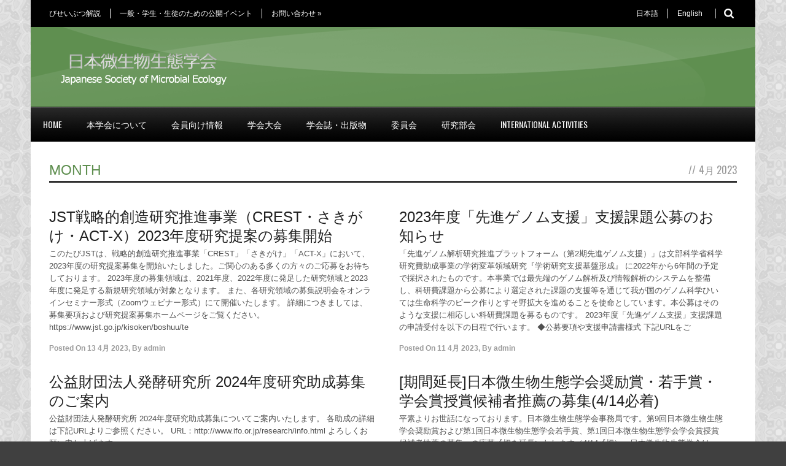

--- FILE ---
content_type: text/html; charset=UTF-8
request_url: https://www.microbial-ecology.jp/?m=202304&paged=2
body_size: 48078
content:
<!DOCTYPE html>
<!--[if lt IE 7]><html class="no-js lt-ie9 lt-ie8 lt-ie7" lang="ja"> <![endif]-->
<!--[if IE 7]><html class="no-js lt-ie9 lt-ie8" lang="ja"> <![endif]-->
<!--[if IE 8]><html class="no-js lt-ie9" lang="ja"> <![endif]-->
<!--[if gt IE 8]><!--> <html class="no-js" lang="ja"> <!--<![endif]-->
<head>
<!-- Google tag (gtag.js) -->
<script async src="https://www.googletagmanager.com/gtag/js?id=G-HBV5R8VT8T"></script>
<script>
  window.dataLayer = window.dataLayer || [];
  function gtag(){dataLayer.push(arguments);}
  gtag('js', new Date());

  gtag('config', 'G-HBV5R8VT8T');
</script>

	<!-- Basic Page Needs
  ================================================== -->
	<meta charset="UTF-8" />
	<title>日本微生物生態学会   &raquo; 2023 &raquo; 4月</title>


	<!-- CSS
  ================================================== -->
				<meta name="viewport" content="width=device-width, user-scalable=no">
	
	<meta name='robots' content='max-image-preview:large' />
<link rel='dns-prefetch' href='//fonts.googleapis.com' />
<link rel="alternate" type="application/rss+xml" title="日本微生物生態学会 &raquo; フィード" href="https://www.microbial-ecology.jp/?feed=rss2" />
<link rel="alternate" type="application/rss+xml" title="日本微生物生態学会 &raquo; コメントフィード" href="https://www.microbial-ecology.jp/?feed=comments-rss2" />
<link rel='stylesheet' id='wow-style-css' href='https://www.microbial-ecology.jp/wp-content/themes/jsme_ww_jp/style.css?ver=6.4.7' type='text/css' media='all' />
<link rel='stylesheet' id='wow-foundation-css' href='https://www.microbial-ecology.jp/wp-content/themes/jsme_ww_jp/stylesheet/foundation-responsive.css?ver=6.4.7' type='text/css' media='all' />
<link rel='stylesheet' id='style-custom-css' href='https://www.microbial-ecology.jp/wp-content/themes/jsme_ww_jp/style-custom.css?ver=6.4.7' type='text/css' media='all' />
<link rel='stylesheet' id='Google-Font-Droid+Serif-css' href='http://fonts.googleapis.com/css?family=Droid+Serif%3An%2Ci%2Cb%2Cbi&#038;subset=latin&#038;ver=6.4.7' type='text/css' media='all' />
<link rel='stylesheet' id='Google-Font-Oswald-css' href='http://fonts.googleapis.com/css?family=Oswald%3An%2Ci%2Cb%2Cbi&#038;subset=latin&#038;ver=6.4.7' type='text/css' media='all' />
<link rel='stylesheet' id='wp-block-library-css' href='https://www.microbial-ecology.jp/wp-includes/css/dist/block-library/style.min.css?ver=6.4.7' type='text/css' media='all' />
<style id='classic-theme-styles-inline-css' type='text/css'>
/*! This file is auto-generated */
.wp-block-button__link{color:#fff;background-color:#32373c;border-radius:9999px;box-shadow:none;text-decoration:none;padding:calc(.667em + 2px) calc(1.333em + 2px);font-size:1.125em}.wp-block-file__button{background:#32373c;color:#fff;text-decoration:none}
</style>
<link rel='stylesheet' id='superfish-css' href='https://www.microbial-ecology.jp/wp-content/themes/jsme_ww_jp/stylesheet/superfish.css?ver=6.4.7' type='text/css' media='all' />
<link rel='stylesheet' id='fancybox-css' href='https://www.microbial-ecology.jp/wp-content/themes/jsme_ww_jp/stylesheet/fancybox.css?ver=6.4.7' type='text/css' media='all' />
<link rel='stylesheet' id='fancybox-thumbs-css' href='https://www.microbial-ecology.jp/wp-content/themes/jsme_ww_jp/stylesheet/jquery.fancybox-thumbs.css?ver=6.4.7' type='text/css' media='all' />
<link rel='stylesheet' id='font-awesome-css' href='https://www.microbial-ecology.jp/wp-content/themes/jsme_ww_jp/stylesheet/font-awesome/font-awesome.css?ver=6.4.7' type='text/css' media='all' />
<link rel='stylesheet' id='flex-slider-css' href='https://www.microbial-ecology.jp/wp-content/themes/jsme_ww_jp/stylesheet/flexslider.css?ver=6.4.7' type='text/css' media='all' />
<script type="text/javascript" src="https://www.microbial-ecology.jp/wp-includes/js/jquery/jquery.min.js?ver=3.7.1" id="jquery-core-js"></script>
<script type="text/javascript" src="https://www.microbial-ecology.jp/wp-includes/js/jquery/jquery-migrate.min.js?ver=3.4.1" id="jquery-migrate-js"></script>
<script type="text/javascript" src="https://www.microbial-ecology.jp/wp-content/themes/jsme_ww_jp/javascript/jquery.fitvids.js?ver=1.0" id="fitvids-js"></script>
	
<!--[if lt IE 9]>
<style type="text/css">
	div.shortcode-dropcap.circle,
	div.anythingSlider .anythingControls ul a, .flex-control-nav li a, 
	.nivo-controlNav a, ls-bottom-slidebuttons a{
		z-index: 1000;
		position: relative;
		behavior: url(https://www.microbial-ecology.jp/wp-content/themes/jsme_ww_jp/stylesheet/ie-fix/PIE.php);
	}

	ul.gdl-accordion li, ul.gdl-toggle-box li{ overflow: hidden; }
	
		
</style>
<![endif]-->
</head>
<body class="archive date paged paged-2 date-paged-2">
<div class="body-outer-wrapper">
	<div class="body-wrapper">
		<div class="header-outer-wrapper">
			<!-- top navigation -->
							<div class="top-navigation-wrapper boxed-style">
					<div class="top-navigation-container container">
						<div class="top-navigation-left"><div class="top-superfish-wrapper" id="top-superfish-wrapper" ><ul id="menu-top-menu" class="top-menu"><li id="menu-item-2265" class="menu-item menu-item-type-custom menu-item-object-custom menu-item-2265"><a href="/or/">びせいぶつ解説</a></li>
<li id="menu-item-6547" class="menu-item menu-item-type-post_type menu-item-object-page menu-item-6547"><a href="https://www.microbial-ecology.jp/?page_id=6545">一般・学生・生徒のための公開イベント</a></li>
<li id="menu-item-5813" class="menu-item menu-item-type-post_type menu-item-object-page menu-item-has-children menu-item-5813"><a href="https://www.microbial-ecology.jp/?page_id=5304">お問い合わせ</a>
<ul class="sub-menu">
	<li id="menu-item-7714" class="menu-item menu-item-type-post_type menu-item-object-page menu-item-7714"><a href="https://www.microbial-ecology.jp/?page_id=7705">学会誌への広告掲載のご案内</a></li>
	<li id="menu-item-7715" class="menu-item menu-item-type-post_type menu-item-object-page menu-item-7715"><a href="https://www.microbial-ecology.jp/?page_id=7704">学会ホームページへの広告掲載のご案内</a></li>
	<li id="menu-item-5560" class="menu-item menu-item-type-post_type menu-item-object-page menu-item-5560"><a href="https://www.microbial-ecology.jp/?page_id=5507">よくある質問</a></li>
	<li id="menu-item-10051" class="menu-item menu-item-type-post_type menu-item-object-post menu-item-10051"><a href="https://www.microbial-ecology.jp/?p=10015">各種お問合せ先</a></li>
</ul>
</li>
</ul><div class="clear"></div></div><div class="top-responsive-wrapper" ><div class="menu-top-menu-container"><select id="menu-top-menu-1" class="menu dropdown-menu"><option value="" class="blank">&#8212; Top Menu &#8212;</option><option class="menu-item- menu-item-depth-0" value=""></option>
<option class="menu-item- menu-item-depth-0" value=""></option>
<option class="menu-item- menu-item-depth-0" value=""></option>	<option class="menu-item- menu-item-depth-1" value="">- </option>
	<option class="menu-item- menu-item-depth-1" value="">- </option>
	<option class="menu-item- menu-item-depth-1" value="">- </option>
	<option class="menu-item- menu-item-depth-1" value="">- </option>

</select></div></div></div><div class="top-navigation-right"><ul class="top-menu" style="float: left;margin-right: -30px;"><li><a href="/">日本語</a></li><li><a href="/en/">English</a></li></ul><div class="top-search-wrapper">								<div class="gdl-search-form">
									<form method="get" id="searchform" action="https://www.microbial-ecology.jp/">
										<input type="submit" id="searchsubmit" value="" />
										<div class="search-text" id="search-text">
											<input type="text" value="" name="s" id="s" autocomplete="off" data-default="" />
										</div>
										<div class="clear"></div>
									</form>
								</div>
								</div><div id="gdl-social-icon" class="social-wrapper gdl-retina"><div class="social-icon-wrapper"></div></div></div>						<div class="clear"></div>
					</div>
				</div> <!-- top navigation wrapper -->
						
			<div class="header-wrapper boxed-style">
				<div class="header-container container">
					<!-- Get Logo -->
					<div class="logo-wrapper">
						<a href="https://www.microbial-ecology.jp"><img src="https://www.microbial-ecology.jp/wp-content/uploads/2013/08/default-logo.png" alt=""/></a>					</div>
					
					<!-- Right Banner Area -->
					<div class="header-right-banner-wrapper">
										</div>
					<div class="clear"></div>		
				</div> <!-- header container -->
			</div> <!-- header wrapper -->
			
			<!-- Navigation -->
			<div class="gdl-navigation-wrapper boxed-style">
				<div class="responsive-menu-wrapper"><select id="menu-main-menu" class="menu dropdown-menu"><option value="" class="blank">&#8212; Main Menu &#8212;</option><option class="menu-item- menu-item-depth-0" value=""></option>
<option class="menu-item- menu-item-depth-0" value=""></option>	<option class="menu-item- menu-item-depth-1" value="">- </option>
	<option class="menu-item- menu-item-depth-1" value="">- </option>
	<option class="menu-item- menu-item-depth-1" value="">- </option>
	<option class="menu-item- menu-item-depth-1" value="">- </option>
	<option class="menu-item- menu-item-depth-1" value="">- </option>

<option class="menu-item- menu-item-depth-0" value=""></option>	<option class="menu-item- menu-item-depth-1" value="">- </option>
	<option class="menu-item- menu-item-depth-1" value="">- </option>
	<option class="menu-item- menu-item-depth-1" value="">- </option>
	<option class="menu-item- menu-item-depth-1" value="">- </option>
	<option class="menu-item- menu-item-depth-1" value="">- </option>
	<option class="menu-item- menu-item-depth-1" value="">- </option>
	<option class="menu-item- menu-item-depth-1" value="">- </option>

<option class="menu-item- menu-item-depth-0" value=""></option>	<option class="menu-item- menu-item-depth-1" value="">- </option>		<option class="menu-item- menu-item-depth-2" value="">- - </option>
		<option class="menu-item- menu-item-depth-2" value="">- - </option>
		<option class="menu-item- menu-item-depth-2" value="">- - </option>
		<option class="menu-item- menu-item-depth-2" value="">- - </option>
		<option class="menu-item- menu-item-depth-2" value="">- - </option>
		<option class="menu-item- menu-item-depth-2" value="">- - </option>


<option class="menu-item- menu-item-depth-0" value=""></option>	<option class="menu-item- menu-item-depth-1" value="">- </option>		<option class="menu-item- menu-item-depth-2" value="">- - </option>
		<option class="menu-item- menu-item-depth-2" value="">- - </option>
		<option class="menu-item- menu-item-depth-2" value="">- - </option>
		<option class="menu-item- menu-item-depth-2" value="">- - </option>

	<option class="menu-item- menu-item-depth-1" value="">- </option>
	<option class="menu-item- menu-item-depth-1" value="">- </option>
	<option class="menu-item- menu-item-depth-1" value="">- </option>
	<option class="menu-item- menu-item-depth-1" value="">- </option>
	<option class="menu-item- menu-item-depth-1" value="">- </option>
	<option class="menu-item- menu-item-depth-1" value="">- </option>
	<option class="menu-item- menu-item-depth-1" value="">- </option>

<option class="menu-item- menu-item-depth-0" value=""></option>	<option class="menu-item- menu-item-depth-1" value="">- </option>		<option class="menu-item- menu-item-depth-2" value="">- - </option>

	<option class="menu-item- menu-item-depth-1" value="">- </option>

<option class="menu-item- menu-item-depth-0" value=""></option>	<option class="menu-item- menu-item-depth-1" value="">- </option>		<option class="menu-item- menu-item-depth-2" value="">- - </option>

	<option class="menu-item- menu-item-depth-1" value="">- </option>		<option class="menu-item- menu-item-depth-2" value="">- - </option>

	<option class="menu-item- menu-item-depth-1" value="">- </option>		<option class="menu-item- menu-item-depth-2" value="">- - </option>

	<option class="menu-item- menu-item-depth-1" value="">- </option>
	<option class="menu-item- menu-item-depth-1" value="">- </option>
	<option class="menu-item- menu-item-depth-1" value="">- </option>
	<option class="menu-item- menu-item-depth-1" value="">- </option>		<option class="menu-item- menu-item-depth-2" value="">- - </option>

	<option class="menu-item- menu-item-depth-1" value="">- </option>		<option class="menu-item- menu-item-depth-2" value="">- - </option>			<option class="menu-item- menu-item-depth-3" value="">- - - </option>

		<option class="menu-item- menu-item-depth-2" value="">- - </option>			<option class="menu-item- menu-item-depth-3" value="">- - - </option>



<option class="menu-item- menu-item-depth-0" value=""></option>	<option class="menu-item- menu-item-depth-1" value="">- </option>

</select></div><div class="clear"></div><div class="main-navigation-wrapper"><div class="main-superfish-wrapper" id="main-superfish-wrapper" ><ul id="menu-main-menu-1" class="sf-menu"><li id="menu-item-4957" class="menu-item menu-item-type-post_type menu-item-object-page menu-item-home menu-item-4957"><a href="https://www.microbial-ecology.jp/">Home</a></li>
<li id="menu-item-4960" class="menu-item menu-item-type-post_type menu-item-object-page menu-item-has-children menu-item-4960"><a href="https://www.microbial-ecology.jp/?page_id=4588">本学会について</a>
<ul class="sub-menu">
	<li id="menu-item-4977" class="menu-item menu-item-type-post_type menu-item-object-page menu-item-4977"><a href="https://www.microbial-ecology.jp/?page_id=4595">学会の概要</a></li>
	<li id="menu-item-4978" class="menu-item menu-item-type-post_type menu-item-object-page menu-item-4978"><a href="https://www.microbial-ecology.jp/?page_id=4396">会長挨拶</a></li>
	<li id="menu-item-4962" class="menu-item menu-item-type-post_type menu-item-object-page menu-item-4962"><a href="https://www.microbial-ecology.jp/?page_id=4606">役員と評議員</a></li>
	<li id="menu-item-6843" class="menu-item menu-item-type-post_type menu-item-object-page menu-item-6843"><a href="https://www.microbial-ecology.jp/?page_id=6840">学会賞</a></li>
	<li id="menu-item-4959" class="menu-item menu-item-type-post_type menu-item-object-page menu-item-4959"><a href="https://www.microbial-ecology.jp/?page_id=4604">入会のご案内</a></li>
</ul>
</li>
<li id="menu-item-5570" class="menu-item menu-item-type-post_type menu-item-object-page menu-item-has-children menu-item-5570"><a href="https://www.microbial-ecology.jp/?page_id=5567">会員向け情報</a>
<ul class="sub-menu">
	<li id="menu-item-5701" class="menu-item menu-item-type-post_type menu-item-object-page menu-item-5701"><a href="https://www.microbial-ecology.jp/?page_id=5696">日本微生物生態学会会則</a></li>
	<li id="menu-item-5745" class="menu-item menu-item-type-post_type menu-item-object-page menu-item-5745"><a href="https://www.microbial-ecology.jp/?page_id=5742">日本微生物生態学会倫理規定</a></li>
	<li id="menu-item-2279" class="menu-item menu-item-type-custom menu-item-object-custom menu-item-2279"><a href="https://clara-nacos.com/jsme/login">異動・退会等の情報更新</a></li>
	<li id="menu-item-5001" class="menu-item menu-item-type-post_type menu-item-object-page menu-item-5001"><a href="https://www.microbial-ecology.jp/?page_id=4999">会員番号・clara情報問い合わせ/年会費のお支払いについて</a></li>
	<li id="menu-item-5005" class="menu-item menu-item-type-post_type menu-item-object-page menu-item-5005"><a href="https://www.microbial-ecology.jp/?page_id=5002">公募情報</a></li>
	<li id="menu-item-5008" class="menu-item menu-item-type-post_type menu-item-object-page menu-item-5008"><a href="https://www.microbial-ecology.jp/?page_id=5006">会員への情報提供について</a></li>
	<li id="menu-item-10052" class="menu-item menu-item-type-post_type menu-item-object-post menu-item-10052"><a href="https://www.microbial-ecology.jp/?p=10015">各種お問合せ先</a></li>
</ul>
</li>
<li id="menu-item-2278" class="menu-item menu-item-type-custom menu-item-object-custom menu-item-has-children menu-item-2278"><a href="/?page_id=9443">学会大会</a>
<ul class="sub-menu">
	<li id="menu-item-7277" class="menu-item menu-item-type-custom menu-item-object-custom menu-item-has-children menu-item-7277"><a href="/?page_id=9443">過去の学会大会</a>
	<ul class="sub-menu">
		<li id="menu-item-11038" class="menu-item menu-item-type-custom menu-item-object-custom menu-item-11038"><a href="https://jsme-conference.net/">第35回札幌大会</a></li>
		<li id="menu-item-10439" class="menu-item menu-item-type-custom menu-item-object-custom menu-item-10439"><a href="https://www2.aeplan.co.jp/jsme2021/index.html">第34回新潟大会</a></li>
		<li id="menu-item-8874" class="menu-item menu-item-type-custom menu-item-object-custom menu-item-8874"><a href="https://www2.aeplan.co.jp/jsme2019/index.html">第33回山梨大会</a></li>
		<li id="menu-item-7278" class="menu-item menu-item-type-custom menu-item-object-custom menu-item-7278"><a href="/JSME2016/index.html">第31回横須賀大会</a></li>
		<li id="menu-item-9149" class="menu-item menu-item-type-custom menu-item-object-custom menu-item-9149"><a href="http://environmental-microbiology.org/2017/">第2回環境微生物系学会合同大会</a></li>
		<li id="menu-item-9150" class="menu-item menu-item-type-custom menu-item-object-custom menu-item-9150"><a href="/meeting/">第30回土浦大会</a></li>
	</ul>
</li>
</ul>
</li>
<li id="menu-item-4963" class="menu-item menu-item-type-post_type menu-item-object-page menu-item-has-children menu-item-4963"><a href="https://www.microbial-ecology.jp/?page_id=4665">学会誌・出版物</a>
<ul class="sub-menu">
	<li id="menu-item-4972" class="menu-item menu-item-type-post_type menu-item-object-page menu-item-has-children menu-item-4972"><a href="https://www.microbial-ecology.jp/?page_id=4795">微生物生態学会和文誌</a>
	<ul class="sub-menu">
		<li id="menu-item-4966" class="menu-item menu-item-type-post_type menu-item-object-page menu-item-4966"><a href="https://www.microbial-ecology.jp/?page_id=4680">和文誌記事ハイライト</a></li>
		<li id="menu-item-5752" class="menu-item menu-item-type-post_type menu-item-object-page menu-item-5752"><a href="https://www.microbial-ecology.jp/?page_id=5749">原稿募集</a></li>
		<li id="menu-item-4965" class="menu-item menu-item-type-post_type menu-item-object-page menu-item-4965"><a href="https://www.microbial-ecology.jp/?page_id=4684">投稿規定</a></li>
		<li id="menu-item-4964" class="menu-item menu-item-type-post_type menu-item-object-page menu-item-4964"><a href="https://www.microbial-ecology.jp/?page_id=4686">J-Stage オンラインジャーナル</a></li>
	</ul>
</li>
	<li id="menu-item-2275" class="menu-item menu-item-type-custom menu-item-object-custom menu-item-2275"><a href="http://www.microbes-and-environments.jp/">Microbes and Enviroments</a></li>
	<li id="menu-item-4961" class="menu-item menu-item-type-post_type menu-item-object-page menu-item-4961"><a href="https://www.microbial-ecology.jp/?page_id=4607">M＆E論文賞</a></li>
	<li id="menu-item-4967" class="menu-item menu-item-type-post_type menu-item-object-page menu-item-4967"><a href="https://www.microbial-ecology.jp/?page_id=4682">編集委員会</a></li>
	<li id="menu-item-6111" class="menu-item menu-item-type-post_type menu-item-object-page menu-item-6111"><a href="https://www.microbial-ecology.jp/?page_id=5902">書籍</a></li>
	<li id="menu-item-2276" class="menu-item menu-item-type-custom menu-item-object-custom menu-item-2276"><a href="/meeting/?page_id=27">学会講演要旨集</a></li>
	<li id="menu-item-7716" class="menu-item menu-item-type-post_type menu-item-object-page menu-item-7716"><a href="https://www.microbial-ecology.jp/?page_id=7705">学会誌への広告掲載のご案内</a></li>
	<li id="menu-item-7717" class="menu-item menu-item-type-post_type menu-item-object-page menu-item-7717"><a href="https://www.microbial-ecology.jp/?page_id=7704">学会ホームページへの広告掲載のご案内</a></li>
</ul>
</li>
<li id="menu-item-12555" class="menu-item menu-item-type-post_type menu-item-object-page menu-item-has-children menu-item-12555"><a href="https://www.microbial-ecology.jp/?page_id=12552">委員会</a>
<ul class="sub-menu">
	<li id="menu-item-6118" class="menu-item menu-item-type-post_type menu-item-object-page menu-item-has-children menu-item-6118"><a href="https://www.microbial-ecology.jp/?page_id=6115">キャリアパス・ダイバーシティ推進委員会</a>
	<ul class="sub-menu">
		<li id="menu-item-6414" class="menu-item menu-item-type-post_type menu-item-object-page menu-item-6414"><a href="https://www.microbial-ecology.jp/?page_id=6410">男女共同参画・ダイバーシティ推進委員会活動報告</a></li>
	</ul>
</li>
	<li id="menu-item-12556" class="menu-item menu-item-type-post_type menu-item-object-page menu-item-12556"><a href="https://www.microbial-ecology.jp/?page_id=12548">微生物命名法に関する課題検討委員会</a></li>
</ul>
</li>
<li id="menu-item-4976" class="menu-item menu-item-type-post_type menu-item-object-page menu-item-has-children menu-item-4976"><a href="https://www.microbial-ecology.jp/?page_id=4697">研究部会</a>
<ul class="sub-menu">
	<li id="menu-item-4974" class="menu-item menu-item-type-post_type menu-item-object-page menu-item-has-children menu-item-4974"><a href="https://www.microbial-ecology.jp/?page_id=4705">微生物生態教育研究部会</a>
	<ul class="sub-menu">
		<li id="menu-item-5302" class="menu-item menu-item-type-post_type menu-item-object-page menu-item-5302"><a href="https://www.microbial-ecology.jp/?page_id=5285">微生物教育研究部会からのお知らせ</a></li>
	</ul>
</li>
	<li id="menu-item-4968" class="menu-item menu-item-type-post_type menu-item-object-page menu-item-has-children menu-item-4968"><a href="https://www.microbial-ecology.jp/?page_id=4716">バイオフィルム研究部会</a>
	<ul class="sub-menu">
		<li id="menu-item-5299" class="menu-item menu-item-type-post_type menu-item-object-page menu-item-5299"><a href="https://www.microbial-ecology.jp/?page_id=5292">バイオフィルム研究会活動報告</a></li>
	</ul>
</li>
	<li id="menu-item-5111" class="menu-item menu-item-type-post_type menu-item-object-page menu-item-has-children menu-item-5111"><a href="https://www.microbial-ecology.jp/?page_id=5108">Socio-Microbiology (SM)研究部会</a>
	<ul class="sub-menu">
		<li id="menu-item-5298" class="menu-item menu-item-type-post_type menu-item-object-page menu-item-5298"><a href="https://www.microbial-ecology.jp/?page_id=5294">SM研究部会活動報告</a></li>
	</ul>
</li>
	<li id="menu-item-7133" class="menu-item menu-item-type-post_type menu-item-object-page menu-item-7133"><a href="https://www.microbial-ecology.jp/?page_id=7125">Biogeoscience研究部会</a></li>
	<li id="menu-item-7330" class="menu-item menu-item-type-post_type menu-item-object-page menu-item-7330"><a href="https://www.microbial-ecology.jp/?page_id=7328">微生物電気化学研究部会</a></li>
	<li id="menu-item-7428" class="menu-item menu-item-type-post_type menu-item-object-page menu-item-7428"><a href="https://www.microbial-ecology.jp/?page_id=7424">環境ウイルス研究部会</a></li>
	<li id="menu-item-5677" class="menu-item menu-item-type-post_type menu-item-object-page menu-item-has-children menu-item-5677"><a href="https://www.microbial-ecology.jp/?page_id=5672">若手会</a>
	<ul class="sub-menu">
		<li id="menu-item-5676" class="menu-item menu-item-type-post_type menu-item-object-page menu-item-5676"><a href="https://www.microbial-ecology.jp/?page_id=5674">若手会の活動報告</a></li>
	</ul>
</li>
	<li id="menu-item-7132" class="menu-item menu-item-type-post_type menu-item-object-page menu-item-has-children menu-item-7132"><a href="https://www.microbial-ecology.jp/?page_id=7130">過去の研究部会</a>
	<ul class="sub-menu">
		<li id="menu-item-4969" class="menu-item menu-item-type-post_type menu-item-object-page menu-item-has-children menu-item-4969"><a href="https://www.microbial-ecology.jp/?page_id=4714">微生物多様性部会</a>
		<ul class="sub-menu">
			<li id="menu-item-5300" class="menu-item menu-item-type-post_type menu-item-object-page menu-item-5300"><a href="https://www.microbial-ecology.jp/?page_id=5290">微生物多様性部会からのお知らせと活動報告</a></li>
		</ul>
</li>
		<li id="menu-item-4973" class="menu-item menu-item-type-post_type menu-item-object-page menu-item-has-children menu-item-4973"><a href="https://www.microbial-ecology.jp/?page_id=4711">嫌気性界の微生物生態研究部会</a>
		<ul class="sub-menu">
			<li id="menu-item-5301" class="menu-item menu-item-type-post_type menu-item-object-page menu-item-5301"><a href="https://www.microbial-ecology.jp/?page_id=5288">嫌気微生物活動報告</a></li>
		</ul>
</li>
	</ul>
</li>
</ul>
</li>
<li id="menu-item-4958" class="menu-item menu-item-type-post_type menu-item-object-page menu-item-has-children menu-item-4958"><a href="https://www.microbial-ecology.jp/?page_id=4729">International Activities</a>
<ul class="sub-menu">
	<li id="menu-item-5815" class="menu-item menu-item-type-custom menu-item-object-custom menu-item-5815"><a href="/?page_id=5865">Link</a></li>
</ul>
</li>
</ul><div class="clear"></div></div><div class="clear"></div></div>				<div class="clear"></div>
			</div>	<!-- navigation-wrapper -->		
			
		</div> <!-- header outer wrapper -->
		<div class="page-header-wrapper gdl-container-color boxed-style gdl-border-x bottom"><div class="page-header-container container"><div class="page-header-inner-wrapper "><h1 class="page-header-title">Month</h1><div class="page-header-caption"><span class="head">//</span>4月 2023</div><div class="clear"></div></div></div></div>		<div class="content-outer-wrapper">
			<div class="content-wrapper container main ">		<div class="page-wrapper normal-sidebar archive-page ">
		<div class="row gdl-page-row-wrapper"><div class="gdl-page-left mb0 twelve columns"><div class="row"><div class="gdl-page-item mb0 pb20 twelve columns"><div id="blog-item-holder" class="blog-item-holder"><div class="row"><div class="six columns gdl-blog-grid"><div class="blog-content-wrapper"><h2 class="blog-title"><a href="https://www.microbial-ecology.jp/?p=11381">JST戦略的創造研究推進事業（CREST・さきがけ・ACT-X）2023年度研究提案の募集開始</a></h2><div class="blog-content">このたびJSTは、戦略的創造研究推進事業「CREST」「さきがけ」「ACT-X」において、2023年度の研究提案募集を開始いたしました。ご関心のある多くの方々のご応募をお待ちしております。 2023年度の募集領域は、2021年度、2022年度に発足した研究領域と2023年度に発足する新規研究領域が対象となります。 また、各研究領域の募集説明会をオンラインセミナー形式（Zoomウェビナー形式）にて開催いたします。 詳細につきましては、募集要項および研究提案募集ホームページをご覧ください。 https://www.jst.go.jp/kisoken/boshuu/te<div class="blog-info-wrapper"><div class="blog-date"><span class="head">Posted On</span> <a href="https://www.microbial-ecology.jp/?m=20230413" >13 4月 2023</a></div><div class="blog-author"><span class="separator">, </span><span class="head">By</span> <a href="https://www.microbial-ecology.jp/?author=1" title="admin の投稿" rel="author">admin</a></div><div class="clear"></div></div></div></div></div><div class="six columns gdl-blog-grid"><div class="blog-content-wrapper"><h2 class="blog-title"><a href="https://www.microbial-ecology.jp/?p=11377">2023年度「先進ゲノム支援」支援課題公募のお知らせ</a></h2><div class="blog-content">「先進ゲノム解析研究推進プラットフォーム（第2期先進ゲノム支援）」は文部科学省科学研究費助成事業の学術変革領域研究『学術研究支援基盤形成』 に2022年から6年間の予定で採択されたものです。本事業では最先端のゲノム解析及び情報解析のシステムを整備し、科研費課題から公募により選定された課題の支援等を通じて我が国のゲノム科学ひいては生命科学のピーク作りとすそ野拡大を進めることを使命としています。本公募はそのような支援に相応しい科研費課題を募るものです。 2023年度「先進ゲノム支援」支援課題の申請受付を以下の日程で行います。 ◆公募要項や支援申請書様式 下記URLをご<div class="blog-info-wrapper"><div class="blog-date"><span class="head">Posted On</span> <a href="https://www.microbial-ecology.jp/?m=20230411" >11 4月 2023</a></div><div class="blog-author"><span class="separator">, </span><span class="head">By</span> <a href="https://www.microbial-ecology.jp/?author=1" title="admin の投稿" rel="author">admin</a></div><div class="clear"></div></div></div></div></div><div class="clear"></div></div><div class="row"><div class="six columns gdl-blog-grid"><div class="blog-content-wrapper"><h2 class="blog-title"><a href="https://www.microbial-ecology.jp/?p=11375">公益財団法人発酵研究所 2024年度研究助成募集のご案内</a></h2><div class="blog-content">公益財団法人発酵研究所 2024年度研究助成募集についてご案内いたします。 各助成の詳細は下記URLよりご参照ください。 URL：http://www.ifo.or.jp/research/info.html よろしくお願い申し上げます。<div class="blog-info-wrapper"><div class="blog-date"><span class="head">Posted On</span> <a href="https://www.microbial-ecology.jp/?m=20230411" >11 4月 2023</a></div><div class="blog-author"><span class="separator">, </span><span class="head">By</span> <a href="https://www.microbial-ecology.jp/?author=1" title="admin の投稿" rel="author">admin</a></div><div class="clear"></div></div></div></div></div><div class="six columns gdl-blog-grid"><div class="blog-content-wrapper"><h2 class="blog-title"><a href="https://www.microbial-ecology.jp/?p=11367">[期間延長]日本微生物生態学会奨励賞・若手賞・学会賞授賞候補者推薦の募集(4/14必着)</a></h2><div class="blog-content">平素よりお世話になっております。日本微生物生態学会事務局です。第9回日本微生物生態学会奨励賞および第1回日本微生物生態学会若手賞、第1回日本微生物生態学会学会賞授賞候補者推薦の募集への応募〆切を延長いたします（4/14〆切）。日本微生物生態学会は、会則附則6に基づき日本微生物生態学会奨励賞（以下、奨励賞）、日本微生物生態学会若手賞（以下、若手賞）、ならびに日本微生物生態学会学会賞（以下、学会賞）を授与します。このうち奨励賞は2014年に設立され、賞の意義や理念、授賞対象者の年齢や業績などについて、これまで会員相互の様々な議論が行われてきました。本奨励賞は、海外にお<div class="blog-info-wrapper"><div class="blog-date"><span class="head">Posted On</span> <a href="https://www.microbial-ecology.jp/?m=20230410" >10 4月 2023</a></div><div class="blog-author"><span class="separator">, </span><span class="head">By</span> <a href="https://www.microbial-ecology.jp/?author=1" title="admin の投稿" rel="author">admin</a></div><div class="clear"></div></div></div></div></div><div class="clear"></div></div><div class="row"><div class="six columns gdl-blog-grid"><div class="blog-content-wrapper"><h2 class="blog-title"><a href="https://www.microbial-ecology.jp/?p=11360">【公募案内】産業技術総合研究所地質調査総合センター　2023年度第一回研究職：パーマネント型研究員（任期無）</a></h2><div class="blog-content">国立研究開発法人産業技術総合研究所　地質調査総合センターでは、研究開発業務を担う研究者として人材を募集します。 募集職種　研究職員（任期の定め無し） 試用期間　6ヶ月。ただし、試用期間の終了前後で雇用条件に差はない。 採用予定人数 研究職員（パーマネント型研究員（任期無）または年俸制任期付研究員））を産総研全体で約150名採用予定。 応募資格 ・研究グループの核となって研究成果の社会への展開（社会実装）を中長期的に実践していくことができる研究人材であること。 ・博士の学位を有する者（採用予定日までに博士号を取得する見込みである者も含む）、ポスドク経験者又はそれらに<div class="blog-info-wrapper"><div class="blog-date"><span class="head">Posted On</span> <a href="https://www.microbial-ecology.jp/?m=20230406" >06 4月 2023</a></div><div class="blog-author"><span class="separator">, </span><span class="head">By</span> <a href="https://www.microbial-ecology.jp/?author=1" title="admin の投稿" rel="author">admin</a></div><div class="clear"></div></div></div></div></div><div class="six columns gdl-blog-grid"><div class="blog-content-wrapper"><h2 class="blog-title"><a href="https://www.microbial-ecology.jp/?p=11355">専任教員の公募  静岡県立農林環境専門職大学</a></h2><div class="blog-content">静岡県立農林環境専門職大学と静岡県立農林環境専門職大学短期大学部は、全国初の農林業分野の専門職大学及び専門職短期大学として令和2年4月に開学いたしました。 この度、下記の分野・職位におきまして生産環境経営学部ならびに短期大学部専任教員を静岡県ホームページに掲載します公募要領のとおり公募いたします。 　　　　　　　　　記 生産環境経営学部　社会経済農学　教授　1名　 8名　　　　　　　 生産環境農学　教授　1名 　　　　　　　　　文化人類学および民俗学　准教授　1名 　　　　　　　　　生産環境農学　准教授　2名 　　　　　　　　　生活科学・農芸化学　准教授　1名 　<div class="blog-info-wrapper"><div class="blog-date"><span class="head">Posted On</span> <a href="https://www.microbial-ecology.jp/?m=20230403" >03 4月 2023</a></div><div class="blog-author"><span class="separator">, </span><span class="head">By</span> <a href="https://www.microbial-ecology.jp/?author=1" title="admin の投稿" rel="author">admin</a></div><div class="clear"></div></div></div></div></div><div class="clear"></div></div><div class="row"><div class="six columns gdl-blog-grid"><div class="blog-content-wrapper"><h2 class="blog-title"><a href="https://www.microbial-ecology.jp/?p=11350">[期間延長]日本微生物生態学会奨励賞・若手賞・学会賞授賞候補者推薦の募集</a></h2><div class="blog-content">平素よりお世話になっております。日本微生物生態学会事務局です。第9回日本微生物生態学会奨励賞および第１回日本微生物生態学会若手賞、第１回日本微生物生態学会学会賞授賞候補者推薦の募集に関するお知らせです。日本微生物生態学会は、会則附則6に基づき日本微生物生態学会奨励賞（以下、奨励賞）、日本微生物生態学会若手賞（以下、若手賞）、ならびに日本微生物生態学会学会賞（以下、学会賞）を授与します。このうち奨励賞は2014年に設立され、賞の意義や理念、授賞対象者の年齢や業績などについて、これまで会員相互の様々な議論が行われてきました。本奨励賞は、海外におけるYoung Scie<div class="blog-info-wrapper"><div class="blog-date"><span class="head">Posted On</span> <a href="https://www.microbial-ecology.jp/?m=20230403" >03 4月 2023</a></div><div class="blog-author"><span class="separator">, </span><span class="head">By</span> <a href="https://www.microbial-ecology.jp/?author=1" title="admin の投稿" rel="author">admin</a></div><div class="clear"></div></div></div></div></div><div class="clear"></div></div></div><div class="clear"></div><div class="gdl-pagination"><a href='https://www.microbial-ecology.jp/?m=202304' class="inactive">1</a><span class="current">2</span><div class="clear"></div></div></div><div class="clear"></div></div></div><div class="clear"></div></div>		<div class="clear"></div>
	</div> <!-- page wrapper -->
			</div> <!-- content wrapper -->
		</div> <!-- content outer wrapper -->

				
		<div class="footer-wrapper boxed-style">

		<!-- Get Footer Widget -->
							<div class="container footer-container">
				<div class="footer-widget-wrapper">
					<div class="row">
						<div class="three columns gdl-footer-1 mb0"><div class="custom-sidebar widget_nav_menu" id="nav_menu-9" ><h3 class="custom-sidebar-title">LINKS</h3><div class="menu-shortcodes-container"><ul id="menu-shortcodes" class="menu"><li id="menu-item-5547" class="menu-item menu-item-type-post_type menu-item-object-page menu-item-5547"><a href="https://www.microbial-ecology.jp/?page_id=5507">よくある質問</a></li>
<li id="menu-item-12442" class="menu-item menu-item-type-post_type menu-item-object-page menu-item-12442"><a href="https://www.microbial-ecology.jp/?page_id=9443">学会大会</a></li>
<li id="menu-item-12443" class="menu-item menu-item-type-post_type menu-item-object-post menu-item-12443"><a href="https://www.microbial-ecology.jp/?p=9970">マラソンセミナー</a></li>
</ul></div></div></div><div class="three columns gdl-footer-2 mb0"><div class="custom-sidebar widget_nav_menu" id="nav_menu-6" ><h3 class="custom-sidebar-title">メニュー</h3><div class="menu-top-menu-container"><ul id="menu-top-menu-2" class="menu"><li class="menu-item menu-item-type-custom menu-item-object-custom menu-item-2265"><a href="/or/">びせいぶつ解説</a></li>
<li class="menu-item menu-item-type-post_type menu-item-object-page menu-item-6547"><a href="https://www.microbial-ecology.jp/?page_id=6545">一般・学生・生徒のための公開イベント</a></li>
<li class="menu-item menu-item-type-post_type menu-item-object-page menu-item-has-children menu-item-5813"><a href="https://www.microbial-ecology.jp/?page_id=5304">お問い合わせ</a>
<ul class="sub-menu">
	<li class="menu-item menu-item-type-post_type menu-item-object-page menu-item-7714"><a href="https://www.microbial-ecology.jp/?page_id=7705">学会誌への広告掲載のご案内</a></li>
	<li class="menu-item menu-item-type-post_type menu-item-object-page menu-item-7715"><a href="https://www.microbial-ecology.jp/?page_id=7704">学会ホームページへの広告掲載のご案内</a></li>
	<li class="menu-item menu-item-type-post_type menu-item-object-page menu-item-5560"><a href="https://www.microbial-ecology.jp/?page_id=5507">よくある質問</a></li>
	<li class="menu-item menu-item-type-post_type menu-item-object-post menu-item-10051"><a href="https://www.microbial-ecology.jp/?p=10015">各種お問合せ先</a></li>
</ul>
</li>
</ul></div></div></div><div class="three columns gdl-footer-3 mb0"><div class="custom-sidebar widget_calendar" id="calendar-2" ><h3 class="custom-sidebar-title">カレンダー</h3><div id="calendar_wrap" class="calendar_wrap"><table id="wp-calendar" class="wp-calendar-table">
	<caption>2023年4月</caption>
	<thead>
	<tr>
		<th scope="col" title="月曜日">月</th>
		<th scope="col" title="火曜日">火</th>
		<th scope="col" title="水曜日">水</th>
		<th scope="col" title="木曜日">木</th>
		<th scope="col" title="金曜日">金</th>
		<th scope="col" title="土曜日">土</th>
		<th scope="col" title="日曜日">日</th>
	</tr>
	</thead>
	<tbody>
	<tr>
		<td colspan="5" class="pad">&nbsp;</td><td>1</td><td>2</td>
	</tr>
	<tr>
		<td><a href="https://www.microbial-ecology.jp/?m=20230403" aria-label="2023年4月3日 に投稿を公開">3</a></td><td>4</td><td>5</td><td><a href="https://www.microbial-ecology.jp/?m=20230406" aria-label="2023年4月6日 に投稿を公開">6</a></td><td>7</td><td>8</td><td>9</td>
	</tr>
	<tr>
		<td><a href="https://www.microbial-ecology.jp/?m=20230410" aria-label="2023年4月10日 に投稿を公開">10</a></td><td><a href="https://www.microbial-ecology.jp/?m=20230411" aria-label="2023年4月11日 に投稿を公開">11</a></td><td>12</td><td><a href="https://www.microbial-ecology.jp/?m=20230413" aria-label="2023年4月13日 に投稿を公開">13</a></td><td><a href="https://www.microbial-ecology.jp/?m=20230414" aria-label="2023年4月14日 に投稿を公開">14</a></td><td>15</td><td>16</td>
	</tr>
	<tr>
		<td><a href="https://www.microbial-ecology.jp/?m=20230417" aria-label="2023年4月17日 に投稿を公開">17</a></td><td><a href="https://www.microbial-ecology.jp/?m=20230418" aria-label="2023年4月18日 に投稿を公開">18</a></td><td>19</td><td><a href="https://www.microbial-ecology.jp/?m=20230420" aria-label="2023年4月20日 に投稿を公開">20</a></td><td>21</td><td>22</td><td>23</td>
	</tr>
	<tr>
		<td>24</td><td>25</td><td><a href="https://www.microbial-ecology.jp/?m=20230426" aria-label="2023年4月26日 に投稿を公開">26</a></td><td><a href="https://www.microbial-ecology.jp/?m=20230427" aria-label="2023年4月27日 に投稿を公開">27</a></td><td>28</td><td>29</td><td>30</td>
	</tr>
	</tbody>
	</table><nav aria-label="前と次の月" class="wp-calendar-nav">
		<span class="wp-calendar-nav-prev"><a href="https://www.microbial-ecology.jp/?m=202303">&laquo; 3月</a></span>
		<span class="pad">&nbsp;</span>
		<span class="wp-calendar-nav-next"><a href="https://www.microbial-ecology.jp/?m=202305">5月 &raquo;</a></span>
	</nav></div></div></div><div class="three columns gdl-footer-4 mb0"><div class="custom-sidebar widget_tag_cloud" id="tag_cloud-2" ><h3 class="custom-sidebar-title">タググランド</h3><div class="tagcloud"><a href="https://www.microbial-ecology.jp/?tag=2013" class="tag-cloud-link tag-link-73 tag-link-position-1" style="font-size: 8pt;" aria-label="2013 (1個の項目)">2013</a>
<a href="https://www.microbial-ecology.jp/?tag=%e3%82%b7%e3%83%b3%e3%83%9d%e3%82%b8%e3%82%a6%e3%83%a0%e6%83%85%e5%a0%b1" class="tag-cloud-link tag-link-93 tag-link-position-2" style="font-size: 8pt;" aria-label="シンポジウム情報 (1個の項目)">シンポジウム情報</a>
<a href="https://www.microbial-ecology.jp/?tag=%e4%bc%9a%e5%93%a1" class="tag-cloud-link tag-link-74 tag-link-position-3" style="font-size: 8pt;" aria-label="会員 (1個の項目)">会員</a>
<a href="https://www.microbial-ecology.jp/?tag=%e5%92%8c%e6%96%87%e8%aa%8c" class="tag-cloud-link tag-link-72 tag-link-position-4" style="font-size: 8pt;" aria-label="和文誌 (1個の項目)">和文誌</a>
<a href="https://www.microbial-ecology.jp/?tag=%e8%8b%a5%e6%89%8b%e4%ba%a4%e6%b5%81%e4%bc%9a" class="tag-cloud-link tag-link-88 tag-link-position-5" style="font-size: 22pt;" aria-label="若手交流会 (7個の項目)">若手交流会</a>
<a href="https://www.microbial-ecology.jp/?tag=%e8%8b%a5%e6%89%8b%e4%bc%9a" class="tag-cloud-link tag-link-92 tag-link-position-6" style="font-size: 8pt;" aria-label="若手会 (1個の項目)">若手会</a>
<a href="https://www.microbial-ecology.jp/?tag=%e8%8b%a5%e6%89%8b%e5%90%91%e3%81%91" class="tag-cloud-link tag-link-94 tag-link-position-7" style="font-size: 8pt;" aria-label="若手向け (1個の項目)">若手向け</a></div>
</div></div>						<div class="clear"></div>
					</div> <!-- close row -->
					
					<!-- Get Copyright Text -->
																<div class="copyright-wrapper">
							<div class="copyright-border"></div>
							<div class="copyright-left">
								Copyright (c)日本微生物生態学会,  Japanese Society of Microbial Ecology (JSME). |<a href="http://www.microbial-ecology.jp/ja/?page_id=5577">個人情報保護方針</a>|<a href="http://www.microbial-ecology.jp/ja/?page_id=5582">著作権について</a>|<a href="http://www.microbial-ecology.jp/ja/?page_id=5574">リンク方針</a>All Rights Reserved							</div>
						</div>
										
				</div>
			</div> 
		
		</div><!-- footer wrapper -->
	</div> <!-- body wrapper -->
</div> <!-- body outer wrapper -->
	
<script type="text/javascript">jQuery(document).ready(function(){});</script>	<script>
		var getElementsByClassName=function(a,b,c){if(document.getElementsByClassName){getElementsByClassName=function(a,b,c){c=c||document;var d=c.getElementsByClassName(a),e=b?new RegExp("\\b"+b+"\\b","i"):null,f=[],g;for(var h=0,i=d.length;h<i;h+=1){g=d[h];if(!e||e.test(g.nodeName)){f.push(g)}}return f}}else if(document.evaluate){getElementsByClassName=function(a,b,c){b=b||"*";c=c||document;var d=a.split(" "),e="",f="http://www.w3.org/1999/xhtml",g=document.documentElement.namespaceURI===f?f:null,h=[],i,j;for(var k=0,l=d.length;k<l;k+=1){e+="[contains(concat(' ', @class, ' '), ' "+d[k]+" ')]"}try{i=document.evaluate(".//"+b+e,c,g,0,null)}catch(m){i=document.evaluate(".//"+b+e,c,null,0,null)}while(j=i.iterateNext()){h.push(j)}return h}}else{getElementsByClassName=function(a,b,c){b=b||"*";c=c||document;var d=a.split(" "),e=[],f=b==="*"&&c.all?c.all:c.getElementsByTagName(b),g,h=[],i;for(var j=0,k=d.length;j<k;j+=1){e.push(new RegExp("(^|\\s)"+d[j]+"(\\s|$)"))}for(var l=0,m=f.length;l<m;l+=1){g=f[l];i=false;for(var n=0,o=e.length;n<o;n+=1){i=e[n].test(g.className);if(!i){break}}if(i){h.push(g)}}return h}}return getElementsByClassName(a,b,c)},
			dropdowns = getElementsByClassName( 'dropdown-menu' );
		for ( i=0; i<dropdowns.length; i++ )
			dropdowns[i].onchange = function(){ if ( this.value != '' ) window.location.href = this.value; }
	</script>
	<script type="text/javascript" src="https://www.microbial-ecology.jp/wp-content/themes/jsme_ww_jp/javascript/superfish.js?ver=1.0" id="superfish-js"></script>
<script type="text/javascript" src="https://www.microbial-ecology.jp/wp-content/themes/jsme_ww_jp/javascript/supersub.js?ver=1.0" id="supersub-js"></script>
<script type="text/javascript" src="https://www.microbial-ecology.jp/wp-content/themes/jsme_ww_jp/javascript/hoverIntent.js?ver=1.0" id="hover-intent-js"></script>
<script type="text/javascript" src="https://www.microbial-ecology.jp/wp-content/themes/jsme_ww_jp/javascript/jquery.easing.js?ver=1.0" id="easing-js"></script>
<script type="text/javascript" id="fancybox-js-extra">
/* <![CDATA[ */
var ATTR = {"enable":"enable","width":"80","height":"45"};
/* ]]> */
</script>
<script type="text/javascript" src="https://www.microbial-ecology.jp/wp-content/themes/jsme_ww_jp/javascript/jquery.fancybox.js?ver=1.0" id="fancybox-js"></script>
<script type="text/javascript" src="https://www.microbial-ecology.jp/wp-content/themes/jsme_ww_jp/javascript/jquery.fancybox-media.js?ver=1.0" id="fancybox-media-js"></script>
<script type="text/javascript" src="https://www.microbial-ecology.jp/wp-content/themes/jsme_ww_jp/javascript/jquery.fancybox-thumbs.js?ver=1.0" id="fancybox-thumbs-js"></script>
<script type="text/javascript" src="https://www.microbial-ecology.jp/wp-content/themes/jsme_ww_jp/javascript/gdl-scripts.js?ver=1.0" id="gdl-scripts-js"></script>
<script type="text/javascript" id="flex-slider-js-extra">
/* <![CDATA[ */
var FLEX = {"animation":"fade","pauseOnHover":"enable","controlNav":"enable","directionNav":"enable","animationSpeed":"600","slideshowSpeed":"12000","pauseOnAction":"disable","controlsContainer":".flexslider"};
/* ]]> */
</script>
<script type="text/javascript" src="https://www.microbial-ecology.jp/wp-content/themes/jsme_ww_jp/javascript/jquery.flexslider.js?ver=1.0" id="flex-slider-js"></script>
<!-- ver 6 -->
</body>
</html>